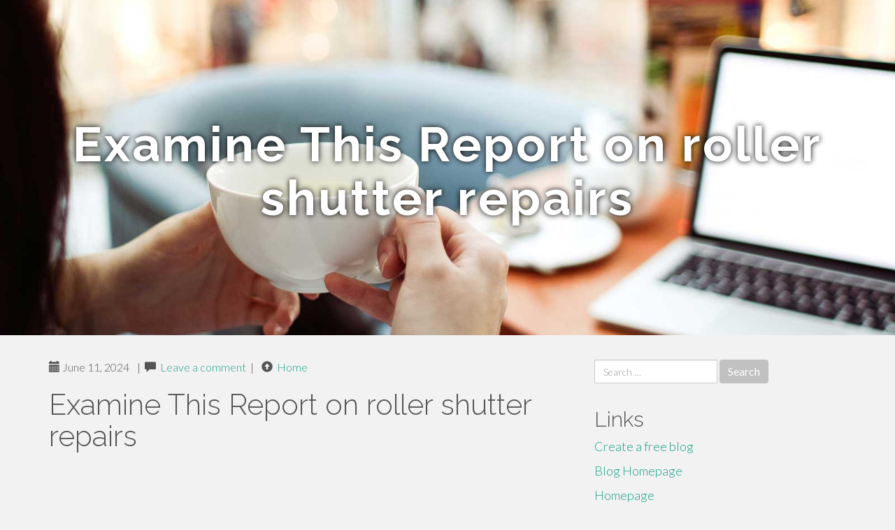

--- FILE ---
content_type: text/html; charset=UTF-8
request_url: https://rollershutterrepairs95172.tblogz.com/examine-this-report-on-roller-shutter-repairs-41952273
body_size: 5213
content:
<!DOCTYPE html>
<html lang="en-US">
<head>
<meta charset="UTF-8">
<meta name="viewport" content="width=device-width, initial-scale=1">
<title>Examine This Report on roller shutter repairs</title>
<link href="https://static.tblogz.com/favicon.ico" rel="shortcut icon" />

<style type="text/css">
img.wp-smiley,
img.emoji {
	display: inline !important;
	border: none !important;
	box-shadow: none !important;
	height: 1em !important;
	width: 1em !important;
	margin: 0 .07em !important;
	vertical-align: -0.1em !important;
	background: none !important;
	padding: 0 !important;
}
</style>
<link rel="stylesheet" href="https://cdnjs.cloudflare.com/ajax/libs/twitter-bootstrap/3.3.2/css/bootstrap.min.css">
<link rel='stylesheet' id='theme-base-css'  href='https://static.tblogz.com/blog1/img/theme-base.css' type='text/css' media='all' />
<link rel='stylesheet' id='theme-flat-css'  href='https://static.tblogz.com/blog1/img/theme-flat.css' type='text/css' media='all' />
<link rel='stylesheet' id='google_fonts-css'  href='//fonts.googleapis.com/css?family=Lato:300,400,700|Raleway:400,300,700' type='text/css' media='screen' />
<link rel='stylesheet' id='font-awesome-css'  href='https://static.tblogz.com/blog1/img/font-awesome.min.css' type='text/css' media='all' />
<link rel='stylesheet' id='flat-bootstrap-css'  href='https://static.tblogz.com/blog1/img/style.css' type='text/css' media='all' />

<style>
body {background-color: #f2f2f2;}
h1 {font-size: 41px;}
</style>

<link rel="canonical" href="https://rollershutterrepairs95172.tblogz.com/examine-this-report-on-roller-shutter-repairs-41952273" />
	<style type="text/css">.recentcomments a{display:inline !important;padding:0 !important;margin:0 !important;}</style>
</head>

<body class="single single-post postid-4 single-format-standard has-header-image">
<div id="page" class="hfeed site">
	<header id="masthead" class="site-header" role="banner">
		<nav id="site-navigation" class="main-navigation" role="navigation"></nav><!-- #site-navigation -->
	</header><!-- #masthead -->

	<div id="content" class="site-content">

			<header class="content-header-image">
			<div class="section-image" style="background-image: url('https://static.tblogz.com/blog1/img/05.jpg')">
				<div class="section-image-overlay">
				<h1 class="header-image-title">Examine This Report on roller shutter repairs</h1>
								
				</div><!-- .cover-image-overlay or .section-image-overlay -->
			</div><!-- .cover-image or .section-image -->
		</header><!-- content-header-image -->

<a id="pagetop"></a>

<div class="container">
<div id="main-grid" class="row">

	




<div id="primary" class="content-area col-md-8">
		<main id="main" class="site-main" role="main">

<article id="post-4" class="post-4 post type-post status-publish format-standard hentry category-uncategorized">
			
<header class="entry-header">
	<div class="entry-meta">
	
        <span class="posted-on"><span class="glyphicon glyphicon-calendar"></span>&nbsp;June 11, 2024</span>
		 &nbsp;|&nbsp;

         <span class="glyphicon glyphicon-comment"></span>&nbsp; <a href="https://rollershutterrepairs95172.tblogz.com/examine-this-report-on-roller-shutter-repairs-41952273#respond">Leave a comment</a> </span>
		 &nbsp;|&nbsp;                  
         
         <span class="comments-link"><span class="glyphicon glyphicon-comment pag_home" style="content: \e133;"></span>&nbsp; <a href="/">Home</a> </span>
         <style>.pag_home:before{content:"\e133"}</style>

         
				
	</div><!-- .entry-meta -->
</header><!-- .entry-header -->
		
	<div class="entry-content">
	    <h1>Examine This Report on roller shutter repairs</h1>
<iframe width="662" height="372" src="//www.youtube.com/embed/Tc0Yq8-x8pY" frameborder="0" allowfullscreen></iframe><br><br>Our provider engineers exercise of totally stocked vans to help initially time repair at virtually all our repair service appointments. This decreases the necessity for almost any return visits.<br><br>Specific maintenance reports are presented immediately after each web site pay a visit to and consist of any parts which could have already been replaced, in addition to feedback around the overall health from the roller shutters.<br><br>Whether you need roller shutter door repairs or routine maintenance, Here i will discuss The explanations why it is possible to depend on How Shutter:<br><br>Frayed edges. A further issue that’s all way too uncomplicated to ignore are frayed edges on your own material shades. Torn or discolored edges could imply that your shades are broader in comparison to the window opening and therefore are scraping towards the frame whenever they’re elevated and decreased.<br><br>All Star Execs was Established when two college or university graduates, Tom and Zach, were disappointed with corporate everyday living and made a decision to Make a business tackling probably the most aggravating difficulties for homeowners. They had heard from friends and neighbors loads of aggravation about finding swift estimates on tasks. Zach’s loved ones had a horror Tale during COVID with a contractor who confirmed up three hrs late after which you can smoked inside of their dwelling though completing the get the job done. So, with a desire of boosting the bar for customer service, they released All Star. Tom centered on taking care of the crews and undertaking initiatives. Early buyer reviews were being incredibly powerful. Inside a 12 months, that they had incredibly higher rankings (four.9 stars) on-line critique platforms. Tom also discovered a huge sum about client frustrations and the way to fulfill anticipations. Zach focused on purchaser encounter, Web-site do the job, and making the network of reliable partners. His ambition was to do away with gross sales phone calls and inevitably manage to give a serious-time estimate on every venture and give The patron back again the power to help make the most beneficial selection.<br><br>Fast Reaction: Dealing with a malfunction, sensor concern, or affect harm? Our team is ready to respond. With most phone calls attended inside three several hours, and plenty of repairs completed inside the first hour of arrival, we prioritize your urgent requirements.<br><br>3. Cleansing: Preserve the door clean up from Dust, dust, and debris. Amassed dirt can have an impact on the doorway’s operation and result in premature don. Use a mild detergent plus a soft brush to wash the door’s floor and components.<br><br>How long do repairs just take? Our Experienced <a href="https://roller-shutter-repairs40368.post-blogs.com/49030519/5-simple-techniques-for-roller-shutter-repairs">website</a> on-web-site shutter and shade repair specialists are competent and possess hands-on and technical coaching the repair service procedure really should only take a couple hrs.<br><br>Twine locks assure that you can alter your shade to deal with specifically the level of window you wish at any given time. If you would like your shade rolled all the way up or down, or someplace in the center, the cord lock stops the shade where you want.<br><br>Our knowledge was good! We ended up contacted seriously rapidly and had been capable of schedule someone to return out in minutes of distributing our facts.<br><br>But When you've got observed extreme harm to your doors, let's know right away and We're going to conduct a thorough inspection for signs of failure and endorse roller shutter repair.<br><br>Ought to your shutters not be running correctly, try to look for lights within the shutters that point out the power is on. Upon observing this gentle, give it An additional attempt. Greater than probably, this solves your issue.<br><br>If This is actually the circumstance, you may more than likely have to obtain a new shade. Our array of shades is available in a broad range of colors and textures therefore you’re Just about certain to obtain the right match!<br><br>For urgent repairs for customers from the NORTHWEST. So When your roller shutter doorway is damaged or damaged into, our engineers are going to be onsite for the earliest chance to safe the internet site and repair/substitute any harmed sections.	<footer class="entry-meta" style="margin-top:30px">
			<a href="https://remove.backlinks.live" target="_blank"><span class="meta-nav"></span>Report This Page</a>
	</footer><!-- .entry-meta -->
		
	</div><!-- .entry-content -->
	
</article><!-- #post-## -->

			
<div id="comments" class="comments-area">
	
	<div id="respond" class="comment-respond">
		<h3 id="reply-title" class="comment-reply-title" style="margin-top:50px">Leave a Reply <small><a rel="nofollow" id="cancel-comment-reply-link" href="/index.php/2015/10/12/choosing-the-right-television-for-the-home/#respond" style="display:none;">Cancel reply</a></small></h3>
			<form action="#" method="post" id="commentform" class="comment-form" novalidate>
				<p class="comment-notes"><span id="email-notes">Your email address will not be published.</span> Required fields are marked <span class="required">*</span></p>							<p class="comment-form-author"><label for="author">Name <span class="required">*</span></label> <input id="author" name="author" type="text" value="" size="30" aria-required='true' required='required' /></p>
<p class="comment-form-email"><label for="email">Email <span class="required">*</span></label> <input id="email" name="email" type="email" value="" size="30" aria-describedby="email-notes" aria-required='true' required='required' /></p>
<p class="comment-form-url"><label for="url">Website</label> <input id="url" name="url" type="url" value="" size="30" /></p>
												<p class="comment-form-comment"><label for="comment">Comment</label> <textarea id="comment" name="comment" cols="45" rows="8"  aria-required="true" required></textarea></p>						
						<p class="form-submit"><input name="submit" type="submit" id="submit" class="submit" value="Post Comment" /> <input type='hidden' name='comment_post_ID' value='4' id='comment_post_ID' />
<input type='hidden' name='comment_parent' id='comment_parent' value='0' />
</p>					</form>
							</div><!-- #respond -->
			
</div><!-- #comments -->
		
		</main><!-- #main -->
	</div>


	<!-- #primary -->

	<div id="secondary" class="widget-area col-md-4" role="complementary">
				<aside id="search-2" class="widget clearfix widget_search" style="dis"><form role="search" method="get" class="search-form form-inline" action="#">
<div class="form-group">
	<label>
		<span class="screen-reader-text sr-only">Search for:</span>
		<input type="search" class="search-field form-control" placeholder="Search &hellip;" value="" name="s">
	</label>
	<input type="submit" class="search-submit btn btn-primary" value="Search">
</div><!-- .form-group -->
</form>
</aside>

<aside id="recent-posts-2" class="widget clearfix widget_recent_entries">		<h2 class="widget-title">Links</h2>
<ul>
	<li><a href="https://tblogz.com/signup">Create a free blog</a></li>
   	<li><a href="/">Blog Homepage</a></li>
	<li><a href="https://tblogz.com">Homepage</a></li>
</ul>
</aside>

<aside id="recent-comments-2" class="widget clearfix widget_recent_comments">
	<h2 class="widget-title">Hits</h2>
    <ul id="recentcomments"><li class="recentcomments"><span class="comment-author-link"><b>639</b> Visitors at this page</li></ul></aside><aside id="archives-2" class="widget clearfix widget_archive"><h2 class="widget-title">Archives</h2><ul>
		<li><a href='/'>January 2026</a></li>
	</ul>
</aside>

<aside id="categories-2" class="widget clearfix widget_categories">
	<h2 class="widget-title">Categories</h2>
    <ul><li class="cat-item cat-item-1"><a href="#" >Uncategorized</a></li></ul>
</aside>
<aside id="meta-2" class="widget clearfix widget_meta">
	<h2 class="widget-title">Meta</h2>
	<ul>
		<li><a href="https://remove.backlinks.live" target="_blank">Report This Page</a></li>
		<li><a href="https://tblogz.com/login">Log in</a></li>
	</ul>
</aside>
</div><!-- #secondary -->
</div><!-- .row -->
</div><!-- .container -->

	</div><!-- #content -->


  <footer id="colophon" class="site-footer" role="contentinfo">
		
	<div class="sidebar-footer clearfix" style="padding:2px; "><!-- .container -->
	</div><!-- .sidebar-footer -->

	<div class="after-footer">
	<div class="container">

		<div class="footer-nav-menu pull-left">
			<nav id="footer-navigation" class="secondary-navigation" role="navigation">
				<h1 class="menu-toggle sr-only">Footer Menu</h1>
				
			<div class="sample-menu-footer-container">
			<ul id="sample-menu-footer" class="list-inline dividers">
			<li id="menu-item-sample-1" class="menu-item menu-item-type-custom menu-item-object-custom menu-item-sample-1"><a class="smoothscroll" title="Back to top of page" href="#page"><span class="fa fa-angle-up"></span> Top</a></li>
			<li id="menu-item-sample-2" class="menu-item menu-item-type-post_type menu-item-object-page menu-item-sample-2"><a title="Home" href="/">Home</a></li>
			</ul>
			</div>			</nav>
			</div><!-- .footer-nav-menu -->
		
					<div id="site-credits" class="site-credits pull-right">
			<span class="credits-copyright">&copy; 2026 <a href="https://tblogz.com" rel="home">tblogz.com</a>. <span style="display: none;"><a href="https://tblogz.com/forum">forum</a></span> </span><span class="credits-theme">Theme by <a href="#" rel="profile" target="_blank">XtremelySocial and Blacktie</a>.</span>			</div><!-- .site-credits -->
		
	</div><!-- .container -->
	</div><!-- .after-footer -->
	<span style="display:none"><a href="https://tblogz.com/latest?1">1</a><a href="https://tblogz.com/latest?2">2</a><a href="https://tblogz.com/latest?3">3</a><a href="https://tblogz.com/latest?4">4</a><a href="https://tblogz.com/latest?5">5</a></span>
  </footer><!-- #colophon -->

</div><!-- #page -->

<script defer src="https://static.cloudflareinsights.com/beacon.min.js/vcd15cbe7772f49c399c6a5babf22c1241717689176015" integrity="sha512-ZpsOmlRQV6y907TI0dKBHq9Md29nnaEIPlkf84rnaERnq6zvWvPUqr2ft8M1aS28oN72PdrCzSjY4U6VaAw1EQ==" data-cf-beacon='{"version":"2024.11.0","token":"21ca090fa86548dfae793e87e3fe4862","r":1,"server_timing":{"name":{"cfCacheStatus":true,"cfEdge":true,"cfExtPri":true,"cfL4":true,"cfOrigin":true,"cfSpeedBrain":true},"location_startswith":null}}' crossorigin="anonymous"></script>
</body>
</html>